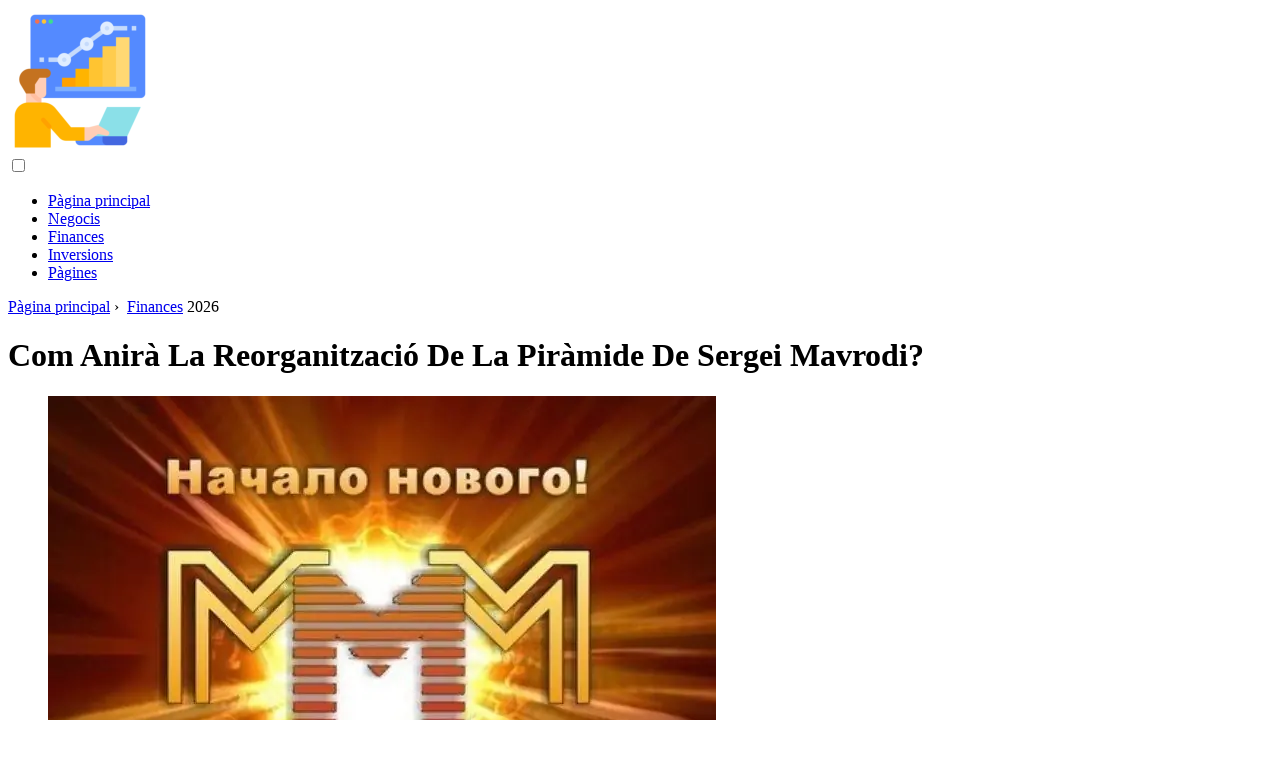

--- FILE ---
content_type: text/html; charset=UTF-8
request_url: https://ca.periodicalfinance.com/10945572-how-will-the-reorganization-of-the-pyramid-of-sergei-mavrodi-go
body_size: 10584
content:
<!DOCTYPE html>

<html lang="ca" prefix="og: http://ogp.me/ns#">

<head>

  
<title>Com Anirà La Reorganització De La Piràmide De Sergei Mavrodi? | Finances</title>
<meta charset="UTF-8">
<meta name="description" content="Al juny de 2012, l'organitzador de la piràmide financera MMM-2011, Sergei Mavrodi, va dir al seu blog que el projecte no es podia continuar. Poc abans, es va introduir el règim de la &quot;tranquil&#183;litat&quot; a la piràmide i es van suspendre els pagaments als dipositants">
<meta name="viewport" content="width=device-width,initial-scale=1.0">
<meta name="robots" content="max-image-preview:large">

<meta property="og:title" content="Com Anirà La Reorganització De La Piràmide De Sergei Mavrodi? | Finances">
<meta property="og:description" content="Al juny de 2012, l'organitzador de la piràmide financera MMM-2011, Sergei Mavrodi, va dir al seu blog que el projecte no es podia continuar. Poc abans, es va introduir el règim de la &quot;tranquil&#183;litat&quot; a la piràmide i es van suspendre els pagaments als dipositants">
<meta property="og:site_name" content="Periodical Finance">
<meta property="og:locale" content="ca_ES">
<meta property="og:type" content="article">
<meta property="og:url" content="https://ca.periodicalfinance.com/10945572-how-will-the-reorganization-of-the-pyramid-of-sergei-mavrodi-go">
<meta property="og:image" content="https://i.periodicalfinance.com/images/055/image-164676-j.webp">

<link rel="canonical" href="https://ca.periodicalfinance.com/10945572-how-will-the-reorganization-of-the-pyramid-of-sergei-mavrodi-go">
<link rel="icon" type="image/png" sizes="48x48" href="https://periodicalfinance.com/favicon.png">

<link rel="alternate" hreflang="x-default" href="https://periodicalfinance.com/10945572-how-will-the-reorganization-of-the-pyramid-of-sergei-mavrodi-go">
<link rel="alternate" hreflang="de" href="https://periodicalfinance.com/10945572-how-will-the-reorganization-of-the-pyramid-of-sergei-mavrodi-go">
<link rel="alternate" hreflang="nl" href="https://nl.periodicalfinance.com/10945572-how-will-the-reorganization-of-the-pyramid-of-sergei-mavrodi-go">
<link rel="alternate" hreflang="en" href="https://en.periodicalfinance.com/10945572-how-will-the-reorganization-of-the-pyramid-of-sergei-mavrodi-go">
<link rel="alternate" hreflang="af" href="https://af.periodicalfinance.com/10945572-how-will-the-reorganization-of-the-pyramid-of-sergei-mavrodi-go">
<link rel="alternate" hreflang="ar" href="https://ar.periodicalfinance.com/10945572-how-will-the-reorganization-of-the-pyramid-of-sergei-mavrodi-go">
<link rel="alternate" hreflang="az" href="https://az.periodicalfinance.com/10945572-how-will-the-reorganization-of-the-pyramid-of-sergei-mavrodi-go">
<link rel="alternate" hreflang="bg" href="https://bg.periodicalfinance.com/10945572-how-will-the-reorganization-of-the-pyramid-of-sergei-mavrodi-go">
<link rel="alternate" hreflang="bn" href="https://bn.periodicalfinance.com/10945572-how-will-the-reorganization-of-the-pyramid-of-sergei-mavrodi-go">
<link rel="alternate" hreflang="bs" href="https://bs.periodicalfinance.com/10945572-how-will-the-reorganization-of-the-pyramid-of-sergei-mavrodi-go">
<link rel="alternate" hreflang="ca" href="https://ca.periodicalfinance.com/10945572-how-will-the-reorganization-of-the-pyramid-of-sergei-mavrodi-go">
<link rel="alternate" hreflang="cs" href="https://cs.periodicalfinance.com/10945572-how-will-the-reorganization-of-the-pyramid-of-sergei-mavrodi-go">
<link rel="alternate" hreflang="el" href="https://el.periodicalfinance.com/10945572-how-will-the-reorganization-of-the-pyramid-of-sergei-mavrodi-go">
<link rel="alternate" hreflang="es" href="https://es.periodicalfinance.com/10945572-how-will-the-reorganization-of-the-pyramid-of-sergei-mavrodi-go">
<link rel="alternate" hreflang="et" href="https://et.periodicalfinance.com/10945572-how-will-the-reorganization-of-the-pyramid-of-sergei-mavrodi-go">
<link rel="alternate" hreflang="fi" href="https://fi.periodicalfinance.com/10945572-how-will-the-reorganization-of-the-pyramid-of-sergei-mavrodi-go">
<link rel="alternate" hreflang="fr" href="https://fr.periodicalfinance.com/10945572-how-will-the-reorganization-of-the-pyramid-of-sergei-mavrodi-go">
<link rel="alternate" hreflang="he" href="https://he.periodicalfinance.com/10945572-how-will-the-reorganization-of-the-pyramid-of-sergei-mavrodi-go">
<link rel="alternate" hreflang="hr" href="https://hr.periodicalfinance.com/10945572-how-will-the-reorganization-of-the-pyramid-of-sergei-mavrodi-go">
<link rel="alternate" hreflang="hu" href="https://hu.periodicalfinance.com/10945572-how-will-the-reorganization-of-the-pyramid-of-sergei-mavrodi-go">
<link rel="alternate" hreflang="hy" href="https://hy.periodicalfinance.com/10945572-how-will-the-reorganization-of-the-pyramid-of-sergei-mavrodi-go">
<link rel="alternate" hreflang="id" href="https://id.periodicalfinance.com/10945572-how-will-the-reorganization-of-the-pyramid-of-sergei-mavrodi-go">
<link rel="alternate" hreflang="it" href="https://it.periodicalfinance.com/10945572-how-will-the-reorganization-of-the-pyramid-of-sergei-mavrodi-go">
<link rel="alternate" hreflang="ka" href="https://ka.periodicalfinance.com/10945572-how-will-the-reorganization-of-the-pyramid-of-sergei-mavrodi-go">
<link rel="alternate" hreflang="kk" href="https://kk.periodicalfinance.com/10945572-how-will-the-reorganization-of-the-pyramid-of-sergei-mavrodi-go">
<link rel="alternate" hreflang="ky" href="https://ky.periodicalfinance.com/10945572-how-will-the-reorganization-of-the-pyramid-of-sergei-mavrodi-go">
<link rel="alternate" hreflang="lt" href="https://lt.periodicalfinance.com/10945572-how-will-the-reorganization-of-the-pyramid-of-sergei-mavrodi-go">
<link rel="alternate" hreflang="lv" href="https://lv.periodicalfinance.com/10945572-how-will-the-reorganization-of-the-pyramid-of-sergei-mavrodi-go">
<link rel="alternate" hreflang="mn" href="https://mn.periodicalfinance.com/10945572-how-will-the-reorganization-of-the-pyramid-of-sergei-mavrodi-go">
<link rel="alternate" hreflang="ms" href="https://ms.periodicalfinance.com/10945572-how-will-the-reorganization-of-the-pyramid-of-sergei-mavrodi-go">
<link rel="alternate" hreflang="no" href="https://no.periodicalfinance.com/10945572-how-will-the-reorganization-of-the-pyramid-of-sergei-mavrodi-go">
<link rel="alternate" hreflang="pl" href="https://pl.periodicalfinance.com/10945572-how-will-the-reorganization-of-the-pyramid-of-sergei-mavrodi-go">
<link rel="alternate" hreflang="pt" href="https://pt.periodicalfinance.com/10945572-how-will-the-reorganization-of-the-pyramid-of-sergei-mavrodi-go">
<link rel="alternate" hreflang="ro" href="https://ro.periodicalfinance.com/10945572-how-will-the-reorganization-of-the-pyramid-of-sergei-mavrodi-go">
<link rel="alternate" hreflang="sk" href="https://sk.periodicalfinance.com/10945572-how-will-the-reorganization-of-the-pyramid-of-sergei-mavrodi-go">
<link rel="alternate" hreflang="sl" href="https://sl.periodicalfinance.com/10945572-how-will-the-reorganization-of-the-pyramid-of-sergei-mavrodi-go">
<link rel="alternate" hreflang="sq" href="https://sq.periodicalfinance.com/10945572-how-will-the-reorganization-of-the-pyramid-of-sergei-mavrodi-go">
<link rel="alternate" hreflang="sv" href="https://sv.periodicalfinance.com/10945572-how-will-the-reorganization-of-the-pyramid-of-sergei-mavrodi-go">
<link rel="alternate" hreflang="sw" href="https://sw.periodicalfinance.com/10945572-how-will-the-reorganization-of-the-pyramid-of-sergei-mavrodi-go">
<link rel="alternate" hreflang="th" href="https://th.periodicalfinance.com/10945572-how-will-the-reorganization-of-the-pyramid-of-sergei-mavrodi-go">
<link rel="alternate" hreflang="tl" href="https://tl.periodicalfinance.com/10945572-how-will-the-reorganization-of-the-pyramid-of-sergei-mavrodi-go">
<link rel="alternate" hreflang="tr" href="https://tr.periodicalfinance.com/10945572-how-will-the-reorganization-of-the-pyramid-of-sergei-mavrodi-go">
<link rel="alternate" hreflang="uz" href="https://uz.periodicalfinance.com/10945572-how-will-the-reorganization-of-the-pyramid-of-sergei-mavrodi-go">
<link rel="alternate" hreflang="vi" href="https://vi.periodicalfinance.com/10945572-how-will-the-reorganization-of-the-pyramid-of-sergei-mavrodi-go">



  
  <script type="application/ld+json">
  {
  "@context":"https://schema.org",
  "@type":"Article",
  "url": "https://ca.periodicalfinance.com/10945572-how-will-the-reorganization-of-the-pyramid-of-sergei-mavrodi-go",
  "headline": "Com Anirà La Reorganització De La Piràmide De Sergei Mavrodi?",
  "keywords": "",
  "description": "Al juny de 2012, l'organitzador de la piràmide financera MMM-2011, Sergei Mavrodi, va dir al seu blog que el projecte no es podia continuar. Poc abans, es va introduir el règim de la &quot;tranquil&#183;litat&quot; a la piràmide i es van suspendre els pagaments als dipositants",
  "inLanguage": "ca",
  "dateCreated":"2023-12-17T02:55",
  "dateModified":"2025-01-24T12:08",
  "datePublished":"2023-12-17T02:55",
  "typicalAgeRange":"12+",   
  "mainEntityOfPage":{"@type": "WebPage","@id": "https://ca.periodicalfinance.com/10945572-how-will-the-reorganization-of-the-pyramid-of-sergei-mavrodi-go"},  
  "author":{"@context":"https://schema.org","@type":"Person","name":"Isaiah Gimson","email":"gimson@periodicalfinance.com"},
  "image":{"@type": "ImageObject","url": "https://i.periodicalfinance.com/images/055/image-164676-j.webp"},
  "publisher":{"@type": "Organization","name": "Anonymous","logo": "https://i.periodicalfinance.com/logo-144x144.png"}
  }
  
}
  </script>
  
</head>

<body class="bg-light">



<header>
<a href="/" title="Pàgina principal" rel="home" class="logo"><img src="https://i.periodicalfinance.com/logo-144x144.png" loading="lazy" alt="Logo ca.periodicalfinance.com" title="Logo ca.periodicalfinance.com" width="144" height="144"></a>
</header>

<nav itemscope itemtype="https://schema.org/SiteNavigationElement" class="menu--toggle">

<input id="menu--toggle" type="checkbox" aria-label="Menu"><label for="menu--toggle" aria-label="Menu"><span></span></label>

<ul>
<li><a href="/" title="Pàgina principal" rel="home" itemprop="url"><span itemprop="name">Pàgina principal</span></a></li>
<li><a href="/business/1" title="Negocis" rel="category tag" itemprop="url"><span itemprop="name">Negocis</span></a></li><li><a href="/finance/1" title="Finances" rel="category tag" itemprop="url"><span itemprop="name">Finances</span></a></li><li><a href="/investments/1" title="Inversions" rel="category tag" itemprop="url"><span itemprop="name">Inversions</span></a></li><li><a href="/pages/1" title="Pàgines" rel="category tag" itemprop="url"><span itemprop="name">Pàgines</span></a></li>
</ul>

</nav>
<div class="main-container container">

  <div class="row">

    <div class="col-lg-8">
      <div class="content-box">

        <main class="entry mb-0">

          <div class="single-post__entry-header entry__header">

            <nav itemscope itemtype="https://schema.org/BreadcrumbList">
              <span itemprop="itemListElement" itemscope itemtype="https://schema.org/ListItem"><a href="/" title="Pàgina principal" rel="home" itemprop="item" class="entry__meta-category entry__meta-category--label entry__meta-category--green"><span itemprop="name">Pàgina principal</span></a><meta itemprop="position" content="1"></span>&nbsp;›&nbsp;
              <span itemprop="itemListElement" itemscope itemtype="https://schema.org/ListItem"><a href="/finance/1" title="Finances" rel="category tag" class="entry__meta-category entry__meta-category--label entry__meta-category--green" itemprop="item"><span itemprop="name">Finances</span></a><meta itemprop="position" content="2"></span> 2026            </nav>

            <h1>Com Anirà La Reorganització De La Piràmide De Sergei Mavrodi?</h1>

          </div>

          <div>

            <div class="ag-colum-left">
              <div class="ag-box">
                
<script>
atOptions={"key":"3ef8ee98ac398ee39a794ef29e38f326","format":"iframe","height":250,"width":300,"params":{}};
</script>
<script data-cfasync="false" src="https://outwardtimetable.com/3ef8ee98ac398ee39a794ef29e38f326/invoke.js"></script>
              </div>
            </div>

            <div class="ag-colum-right">
              <div class="ag-box">
                
  <figure class="image" itemscope itemtype="https://schema.org/ImageObject">
  <img src="https://i.periodicalfinance.com/images/055/image-164676-j.webp" loading="lazy" alt="Com Anirà La Reorganització De La Piràmide De Sergei Mavrodi?" title="Com Anirà La Reorganització De La Piràmide De Sergei Mavrodi?" itemprop="contentUrl" width="668" height="500" />
<meta itemprop="width" content="668px">
<meta itemprop="height" content="500px">
  <figcaption itemprop="name">Com Anirà La Reorganització De La Piràmide De Sergei Mavrodi?</figcaption>
  </figure>
                </div>
            </div>

          </div>

          
          
          <div class="entry__article-wrap">
            <div class="entry__article">

              <article>
                <div class="article-info">
                  <ul>
                    <li><span class="info-icon">&#x1F464;</span> <strong>Autora</strong> <span>Isaiah Gimson</span> <span class="info-icon">&#x1F4E7;</span> <a href="/cdn-cgi/l/email-protection#4e2927233d21200e3e2b3c27212a272d2f222827202f202d2b602d2123"><span class="__cf_email__" data-cfemail="75121c18061a1b350510071c1a111c161419131c1b141b16105b161a18">[email&#160;protected]</span></a>.</li>
                    <li><span class="info-icon">&#x23F1;</span> <strong>Public</strong> 2023-12-17 02:55.</li>
                    <li><span class="info-icon">&#x1F58D;</span> <strong>Última modificació</strong> 2025-01-24 12:08.</li>                    
                  </ul>
                </div>

                <div id="dom_article_body">
                  <p>Al juny de 2012, l'organitzador de la piràmide financera MMM-2011, Sergei Mavrodi, va dir al seu blog que el projecte no es podia continuar. Poc abans, es va introduir el règim de la &quot;tranquil·litat&quot; a la piràmide i es van suspendre els pagaments als dipositants. Aquesta mesura, segons l'organitzador de MMM-2011, era necessària per evitar el pànic a gran escala entre els participants. Sergei Mavrodi va instar els seus partidaris a no desesperar-se i va anunciar que la piràmide financera es reorganitzaria aviat.</p>

  <figure class="image" itemscope itemtype="https://schema.org/ImageObject">
  <img src="https://i.periodicalfinance.com/images/055/image-164676-1-j.webp" loading="lazy" alt="Com anirà la reorganització de la piràmide de Sergei Mavrodi?" title="Com anirà la reorganització de la piràmide de Sergei Mavrodi?" itemprop="contentUrl">
  <figcaption itemprop="name">Com anirà la reorganització de la piràmide de Sergei Mavrodi?</figcaption>
  </figure>
  <p>Al lloc web oficial de Sergei Mavrodi, es va publicar informació que el nou projecte MMM-2012 és una versió millorada del projecte financer anterior. Se suposa que la piràmide reorganitzada serà més estable i absorbirà el millor que MMM-2011 ha demostrat en les seves activitats. Es preveu eliminar els desavantatges inherents al sistema anterior pas a pas. Segons Mavrodi, des del començament del proper projecte MMM el juny del 2012, el sistema va començar a créixer ràpidament. A més, ja han començat els pagaments de guanys als que es van quedar en el projecte anterior. Més de 30 milions de participants en 43 països del món donaran suport a la piràmide reorganitzada.</p>
<p>La piràmide funciona segons el principi següent: els participants compren diners virtuals (l'anomenat &quot;Mavro&quot;), després dels quals la taxa d'aquesta moneda augmenta a un ritme constant a un ritme del 30-75% al mes. Podeu vendre el vostre &quot;Mavro&quot; en qualsevol moment al ritme actual, amb un ingrés considerable. No hi ha un centre de control únic a MMM-2012, sinó que es construeix en forma de xarxa social a gran escala que conté moltes cel·les controlades per &quot;capataces&quot;. L’intercanvi de fons virtuals per fons reals es farà entre els propis participants del projecte.</p>
<p>Com qualsevol piràmide financera, MMM-2012 té com a objectiu obtenir beneficis regulars atraient constantment nous participants al sistema. Els fons que entren al sistema es redistribueixen entre els membres de la comunitat financera virtual.</p>
<p>La piràmide té el seu propi lloc web actualitzat, que conté les regles del sistema i les condicions per rebre un premi. Aquí també podeu llegir els comentaris dels participants sobre el projecte, obtenir recomanacions i registrar-vos al sistema. Serà fàcil convertir-se en soci de MMM-2012: requereix un equip amb accés a Internet. Després de la inscripció, el nou participant rebrà una petita quantitat de regal, cosa que facilitarà el coneixement del sistema i proporcionarà un &quot;inici ràpid&quot;. És interessant que el lloc contingui informació clara que MMM-2012 és una piràmide financera que pot col·lapsar en qualsevol moment.</p>
                </div>

              </article>

              
<script data-cfasync="false" src="/cdn-cgi/scripts/5c5dd728/cloudflare-static/email-decode.min.js"></script><script data-cfasync="false">
function video_open(_video){var body_width=document.documentElement.clientWidth;var body_height=document.documentElement.clientHeight;var div_video=document.createElement('div');div_video.id='video-youtube-open';div_video.setAttribute('style','width:'+body_width+'px;height:'+body_height+'px');div_video.innerHTML='<div class="close" onclick="video_close()">&#10761;</div><div class="video-youtube-open-iframe"><iframe src="https://www.youtube.com/embed/'+_video+'?autoplay=1" title="YouTube video player" frameborder="0" allow="accelerometer;autoplay;clipboard-write;encrypted-media;gyroscope;picture-in-picture;web-share" allowfullscreen></iframe></div>';document.body.append(div_video);}
function video_close(){document.getElementById('video-youtube-open').remove();}
</script>

              
              <h2>Recomanat:</h2>
<div class="recommended">

<h2><a href="/10582696-what-is-the-difference-between-liquidation-and-reorganization" title="Quina Diferència Hi Ha Entre Liquidació I Reorganització?" rel="bookmark">Quina Diferència Hi Ha Entre Liquidació I Reorganització?</a></h2>
<figure class="image" itemscope itemtype="https://schema.org/ImageObject">
<img src="https://i.periodicalfinance.com/images/009/image-24929-j.webp" loading="lazy" alt="Quina Diferència Hi Ha Entre Liquidació I Reorganització?" title="Quina Diferència Hi Ha Entre Liquidació I Reorganització?" itemprop="contentUrl" width="600" height="450" />
<meta itemprop="width" content="600px" />
<meta itemprop="height" content="450px" />
<meta itemprop="name" content="Quina Diferència Hi Ha Entre Liquidació I Reorganització?" />
</figure>
<p>Els processos de reorganització i liquidació tenen molt en comú, tot i que legalment són procediments individuals completament diferents amb característiques pròpies. La finalització de l'organització és la principal similitud unificadora d'aquests esdeveniments</p>

<h2><a href="/10583085-what-is-bank-reorganization" title="Què és La Reorganització Bancària" rel="bookmark">Què és La Reorganització Bancària</a></h2>
<figure class="image" itemscope itemtype="https://schema.org/ImageObject">
<img src="https://i.periodicalfinance.com/images/009/image-25319-j.webp" loading="lazy" alt="Què és La Reorganització Bancària" title="Què és La Reorganització Bancària" itemprop="contentUrl" width="907" height="510" />
<meta itemprop="width" content="907px" />
<meta itemprop="height" content="510px" />
<meta itemprop="name" content="Què és La Reorganització Bancària" />
</figure>
<p>La inestabilitat financera de l'economia russa posa en perill no només l'estalvi de la població, sinó que a vegades amenaça l'estabilitat dels bancs. Tenint cura que els bancs i, amb ells, els dipòsits dels russos, no s’enfonsin en l’oblit, l’Estat està duent a terme un procediment de reorganització</p>

<h2><a href="/10586005-what-is-reorganization" title="Què és La Reorganització" rel="bookmark">Què és La Reorganització</a></h2>
<figure class="image" itemscope itemtype="https://schema.org/ImageObject">
<img src="https://i.periodicalfinance.com/images/010/image-28245-j.webp" loading="lazy" alt="Què és La Reorganització" title="Què és La Reorganització" itemprop="contentUrl" width="640" height="464" />
<meta itemprop="width" content="640px" />
<meta itemprop="height" content="464px" />
<meta itemprop="name" content="Què és La Reorganització" />
</figure>
<p>La reorganització és una de les maneres de constituir o liquidar les persones jurídiques. Hi ha cinc formes diferents de reorganització: fusió, divisió, vinculació, transformació, separació. L’essència de la reorganització de l’empresa La reorganització d'empreses és un atribut essencial d'una economia de mercat</p>

<h2><a href="/10787291-how-does-the-mavrodi-pyramid-work" title="Com Funciona La Piràmide Mavrodi?" rel="bookmark">Com Funciona La Piràmide Mavrodi?</a></h2>
<figure class="image" itemscope itemtype="https://schema.org/ImageObject">
<img src="https://i.periodicalfinance.com/images/007/image-20854-4-j.webp" loading="lazy" alt="Com Funciona La Piràmide Mavrodi?" title="Com Funciona La Piràmide Mavrodi?" itemprop="contentUrl" width="789" height="561" />
<meta itemprop="width" content="789px" />
<meta itemprop="height" content="561px" />
<meta itemprop="name" content="Com Funciona La Piràmide Mavrodi?" />
</figure>
<p>MMM és un esquema clàssic de piràmide financera, els organitzadors del qual paguen interessos pels dipòsits dels fons aportats pels nous participants. El seu desenvolupament és previsible: al principi, la piràmide es fa popular, la gent hi inverteix i obté beneficis, però amb el pas del temps, els fons comencen a quedar-se curts, els pagaments s’aturen i l’estructura s’ensorra</p>

<h2><a href="/10823153-how-not-to-fall-into-the-network-of-scammers-be-careful-with-the-financial-pyramid" title="Com No Caure En La Xarxa D’estafadors: Aneu Amb Compte Amb La Piràmide Financera" rel="bookmark">Com No Caure En La Xarxa D’estafadors: Aneu Amb Compte Amb La Piràmide Financera</a></h2>
<figure class="image" itemscope itemtype="https://schema.org/ImageObject">
<img src="https://i.periodicalfinance.com/images/016/image-46632-2-j.webp" loading="lazy" alt="Com No Caure En La Xarxa D’estafadors: Aneu Amb Compte Amb La Piràmide Financera" title="Com No Caure En La Xarxa D’estafadors: Aneu Amb Compte Amb La Piràmide Financera" itemprop="contentUrl" width="600" height="400" />
<meta itemprop="width" content="600px" />
<meta itemprop="height" content="400px" />
<meta itemprop="name" content="Com No Caure En La Xarxa D’estafadors: Aneu Amb Compte Amb La Piràmide Financera" />
</figure>
<p>Avui, malgrat la millora general del benestar de les persones i la tranquil&#183;litat de la vida, encara molts residents a Rússia esperen enriquir-se sense sortir de casa, en un moment. Els defraudadors, en canvi, continuen utilitzant aquelles persones que la vida no ensenya i atrauen els seus diners molt guanyats</p>
</div>

            </div>
          </div>

        </main>

      </div>
    </div>

    
<aside class="col-lg-4 sidebar sidebar--right">


<div class="ag-box" style="max-width:350px">
<script>
atOptions={"key":"f4dc45ebf6389d440cdcaa50d6289505","format":"iframe","height":250,"width":300,"params":{}};
</script>
<script data-cfasync="false" src="https://outwardtimetable.com/f4dc45ebf6389d440cdcaa50d6289505/invoke.js"></script>
</div>

<div class="widget widget-popular-posts">

<h2 class="widget-title">Missatges populars</h2>

<ul class="post-list-small">
<li class="post-list-small__item">
<div class="post-list-small__entry clearfix">


<div class="post-list-small__body">
<h3 class="post-list-small__entry-title"><a href="/10787380-forex-trading-components-of-success" title="El Comerç De Divises: Components De L'èxit" rel="bookmark">El Comerç De Divises: Components De L'èxit</a></h3>
<div class="entry__meta"><time datetime="2026" class="entry__meta-date">2026</time></div>
</div>

</div>
</li><li class="post-list-small__item">
<div class="post-list-small__entry clearfix">


<div class="post-list-small__body">
<h3 class="post-list-small__entry-title"><a href="/10787381-how-to-start-forex-trading-for-a-beginner" title="Com Començar El Comerç De Divises Per A Principiants" rel="bookmark">Com Començar El Comerç De Divises Per A Principiants</a></h3>
<div class="entry__meta"><time datetime="2026" class="entry__meta-date">2026</time></div>
</div>

</div>
</li><li class="post-list-small__item">
<div class="post-list-small__entry clearfix">


<div class="post-list-small__body">
<h3 class="post-list-small__entry-title"><a href="/10787382-how-to-create-a-website-for-an-enterprise" title="Com Es Crea Un Lloc Web Per A Una Empresa" rel="bookmark">Com Es Crea Un Lloc Web Per A Una Empresa</a></h3>
<div class="entry__meta"><time datetime="2026" class="entry__meta-date">2026</time></div>
</div>

</div>
</li>
</ul>

</div>


<div class="ag-box" style="max-width:350px">
<script>
atOptions={"key":"d546d7ac60be4fb4ebc723b63232a196","format":"iframe","height":50,"width":320,"params":{}};
</script>
<script data-cfasync="false" src="https://outwardtimetable.com/d546d7ac60be4fb4ebc723b63232a196/invoke.js"></script>
</div>

<div class="widget widget-popular-posts">

<h2 class="widget-title">Els millors comentaris de la mes</h2>

<ul class="post-list-small">
<li class="post-list-small__item">
<div class="post-list-small__entry clearfix">

<div class="post-list-small__body">
<h3 class="post-list-small__entry-title"><a href="/10787364-how-to-stamp" title="Com Segellar" rel="bookmark">Com Segellar</a></h3>
</div>

</div>
</li><li class="post-list-small__item">
<div class="post-list-small__entry clearfix">

<div class="post-list-small__body">
<h3 class="post-list-small__entry-title"><a href="/10787365-agriculture-as-an-industry" title="L’agricultura Com A Indústria" rel="bookmark">L’agricultura Com A Indústria</a></h3>
</div>

</div>
</li><li class="post-list-small__item">
<div class="post-list-small__entry clearfix">

<div class="post-list-small__body">
<h3 class="post-list-small__entry-title"><a href="/10787366-what-is-a-manufactory" title="Què és Una Fàbrica?" rel="bookmark">Què és Una Fàbrica?</a></h3>
</div>

</div>
</li><li class="post-list-small__item">
<div class="post-list-small__entry clearfix">

<div class="post-list-small__body">
<h3 class="post-list-small__entry-title"><a href="/10787367-how-to-choose-a-business-idea-in-2017" title="Com Triar Una Idea De Negoci El" rel="bookmark">Com Triar Una Idea De Negoci El</a></h3>
</div>

</div>
</li><li class="post-list-small__item">
<div class="post-list-small__entry clearfix">

<div class="post-list-small__body">
<h3 class="post-list-small__entry-title"><a href="/10787371-to-whom-nokia-sold-vertu" title="A Qui Nokia Va Vendre Vertu" rel="bookmark">A Qui Nokia Va Vendre Vertu</a></h3>
</div>

</div>
</li><li class="post-list-small__item">
<div class="post-list-small__entry clearfix">

<div class="post-list-small__body">
<h3 class="post-list-small__entry-title"><a href="/10787375-the-relationship-of-income-and-costs-of-the-enterprise" title="La Relació D’ingressos I Costos De L’empresa" rel="bookmark">La Relació D’ingressos I Costos De L’empresa</a></h3>
</div>

</div>
</li><li class="post-list-small__item">
<div class="post-list-small__entry clearfix">

<div class="post-list-small__body">
<h3 class="post-list-small__entry-title"><a href="/10787376-how-to-organize-a-book-release" title="Com Organitzar Un Llançament De Llibres" rel="bookmark">Com Organitzar Un Llançament De Llibres</a></h3>
</div>

</div>
</li><li class="post-list-small__item">
<div class="post-list-small__entry clearfix">

<div class="post-list-small__body">
<h3 class="post-list-small__entry-title"><a href="/10787377-how-to-register-a-representative-office" title="Com Registrar Una Oficina De Representació" rel="bookmark">Com Registrar Una Oficina De Representació</a></h3>
</div>

</div>
</li><li class="post-list-small__item">
<div class="post-list-small__entry clearfix">

<div class="post-list-small__body">
<h3 class="post-list-small__entry-title"><a href="/10787378-how-to-drill-a-well" title="Com Perforar Un Pou" rel="bookmark">Com Perforar Un Pou</a></h3>
</div>

</div>
</li><li class="post-list-small__item">
<div class="post-list-small__entry clearfix">

<div class="post-list-small__body">
<h3 class="post-list-small__entry-title"><a href="/10787379-how-to-arrange-a-lease-from-a-company" title="Com Concertar Un Contracte D’arrendament D’una Empresa" rel="bookmark">Com Concertar Un Contracte D’arrendament D’una Empresa</a></h3>
</div>

</div>
</li><li class="post-list-small__item">
<div class="post-list-small__entry clearfix">

<div class="post-list-small__body">
<h3 class="post-list-small__entry-title"><a href="/10787380-forex-trading-components-of-success" title="El Comerç De Divises: Components De L'èxit" rel="bookmark">El Comerç De Divises: Components De L'èxit</a></h3>
</div>

</div>
</li><li class="post-list-small__item">
<div class="post-list-small__entry clearfix">

<div class="post-list-small__body">
<h3 class="post-list-small__entry-title"><a href="/10787381-how-to-start-forex-trading-for-a-beginner" title="Com Començar El Comerç De Divises Per A Principiants" rel="bookmark">Com Començar El Comerç De Divises Per A Principiants</a></h3>
</div>

</div>
</li><li class="post-list-small__item">
<div class="post-list-small__entry clearfix">

<div class="post-list-small__body">
<h3 class="post-list-small__entry-title"><a href="/10787382-how-to-create-a-website-for-an-enterprise" title="Com Es Crea Un Lloc Web Per A Una Empresa" rel="bookmark">Com Es Crea Un Lloc Web Per A Una Empresa</a></h3>
</div>

</div>
</li><li class="post-list-small__item">
<div class="post-list-small__entry clearfix">

<div class="post-list-small__body">
<h3 class="post-list-small__entry-title"><a href="/10787385-who-owns-the-vertu-brand" title="Qui és El Propietari De La Marca Vertu" rel="bookmark">Qui és El Propietari De La Marca Vertu</a></h3>
</div>

</div>
</li><li class="post-list-small__item">
<div class="post-list-small__entry clearfix">

<div class="post-list-small__body">
<h3 class="post-list-small__entry-title"><a href="/10787387-how-to-open-a-company-in-russia" title="Com Obrir Una Empresa A Rússia" rel="bookmark">Com Obrir Una Empresa A Rússia</a></h3>
</div>

</div>
</li>
</ul>

</div>


<div class="widget widget-popular-posts">

<h2 class="widget-title">Articles més populars</h2>

<ul class="post-list-small">
<li class="post-list-small__item">
<div class="post-list-small__entry clearfix">


<div class="post-list-small__body">
<h3 class="post-list-small__entry-title"><a href="/10615614-what-is-investment-life-insurance" title="Què és L’assegurança De Vida D’inversió" rel="bookmark">Què és L’assegurança De Vida D’inversió</a></h3>
<div class="entry__meta"><time datetime="2026" class="entry__meta-date">2026</time></div>
</div>

</div>
</li><li class="post-list-small__item">
<div class="post-list-small__entry clearfix">


<div class="post-list-small__body">
<h3 class="post-list-small__entry-title"><a href="/10615615-vtb-24-services-insurance" title="Serveis VTB 24: Assegurança" rel="bookmark">Serveis VTB 24: Assegurança</a></h3>
<div class="entry__meta"><time datetime="2026" class="entry__meta-date">2026</time></div>
</div>

</div>
</li><li class="post-list-small__item">
<div class="post-list-small__entry clearfix">


<div class="post-list-small__body">
<h3 class="post-list-small__entry-title"><a href="/10615616-compensation-for-delayed-flights-could-be-quadrupled" title="La Compensació Per Vols Retardats Es Podria Quadruplicar" rel="bookmark">La Compensació Per Vols Retardats Es Podria Quadruplicar</a></h3>
<div class="entry__meta"><time datetime="2026" class="entry__meta-date">2026</time></div>
</div>

</div>
</li>
</ul>

</div>

<a href="https://ai.sd1.su/" class="apiai" target="_blank" rel="noopener nofollow"></a>
</aside>
  </div>

</div>


<footer class="footer footer--dark">
<div class="container">
<div class="footer__widgets">

<div class="row">

<div class="col-lg-4">

<div class="widget">

<h2 class="widget-title">Consell</h2>

<ul class="post-list-small">
<li class="post-list-small__item">
<div>

<div>
<h3 class="post-list-small__entry-title"><a href="/10882880-how-to-deal-with-auditors" title="Com Tractar Amb Els Auditors" rel="bookmark">Com Tractar Amb Els Auditors</a></h3>
<p>La legislació russa actual consagra la presumpció de bona fe entre les persones jurídiques i els empresaris individuals. Però l’auditor té l’objectiu d’identificar la discrepància d’un camp d’activitat concret amb determinats requisits normatius</p>
</div>

</div>
</li><li class="post-list-small__item">
<div>

<div>
<h3 class="post-list-small__entry-title"><a href="/10882895-how-to-behave-during-a-tax-audit" title="Com Comportar-se Durant Una Auditoria Fiscal" rel="bookmark">Com Comportar-se Durant Una Auditoria Fiscal</a></h3>
<p>Una auditoria fiscal és una situació estressant per a qualsevol empresa (especialment una jove). De fet, si la vostra consciència és clara, no cal tenir por de l’oficina tributària. Tanmateix, és important conèixer els vostres drets i com comportar-vos correctament en comprovar-los</p>
</div>

</div>
</li><li class="post-list-small__item">
<div>

<div>
<h3 class="post-list-small__entry-title"><a href="/10882948-how-to-conduct-a-sales-performance-analysis" title="Com Es Realitza Una Anàlisi Del Rendiment De Les Vendes" rel="bookmark">Com Es Realitza Una Anàlisi Del Rendiment De Les Vendes</a></h3>
<p>El principal problema del negoci del nostre temps no és la producció d’un producte, sinó la seva distribució. Amb una gran quantitat de béns i serveis, només una empresa que pugui vendre amb èxit el seu producte pot esdevenir competitiva. Per controlar i millorar el rendiment del comerç, cal avaluar correctament les dades disponibles, és a dir, ser capaç d’analitzar l’eficàcia de les vendes</p>
</div>

</div>
</li><li class="post-list-small__item">
<div>

<div>
<h3 class="post-list-small__entry-title"><a href="/10882949-why-customers-leave" title="Per Què Marxen Els Clients" rel="bookmark">Per Què Marxen Els Clients</a></h3>
<p>És trist veure com els clients d’ahir passaven per davant d’una botiga o oficina, ni tan sols volen entrar-hi. Si no analitzeu els motius del que està passant, l'empresa obtindrà menys beneficis o fins i tot anirà al fons. 1. Sense base de clients Una bona base de clients és la base d’un negoci amb èxit</p>
</div>

</div>
</li><li class="post-list-small__item">
<div>

<div>
<h3 class="post-list-small__entry-title"><a href="/10882956-how-to-organize-your-auto-business" title="Com Organitzar El Vostre Negoci D'automòbils" rel="bookmark">Com Organitzar El Vostre Negoci D'automòbils</a></h3>
<p>Podeu iniciar el vostre negoci d'automòbils organitzant un servei de reparació de vehicles, que no requereixi grans costos materials. A l’hora d’organitzar-lo, és molt més important trobar especialistes realment útils que siguin capaços, com es diu, de muntar i desmuntar un cotxe amb els ulls embenats</p>
</div>

</div>
</li>
</ul>

</div>

</div>

<div class="col-lg-4">

<div class="widget">

<h2 class="widget-title">Opinió d'experts</h2>

<ul class="post-list-small">
<li class="post-list-small__item">
<div>

<div>
<h3 class="post-list-small__entry-title"><a href="/10614801-how-to-recover-a-bank-card" title="Com Recuperar Una Targeta Bancària" rel="bookmark">Com Recuperar Una Targeta Bancària</a></h3>
<p>Les targetes bancàries són cada vegada més populars entre la població. De fet, es tracta d’un mètode de pagament convenient i bastant segur. En cas de pèrdua, a diferència de l’efectiu, es pot restaurar la targeta. Instruccions Pas 1 Si es perd o us roben la targeta, primer de tot, bloquegeu-la</p>
</div>

</div>
</li><li class="post-list-small__item">
<div>

<div>
<h3 class="post-list-small__entry-title"><a href="/10614802-how-to-make-a-visa-card" title="Com Fer Una Targeta De Visat" rel="bookmark">Com Fer Una Targeta De Visat</a></h3>
<p>Podeu obtenir una targeta Visa a gairebé qualsevol banc rus amb, potser, poques excepcions. El conjunt de documents depèn del tipus de targeta. Per al dèbit, és mínim, però quan obriu un crèdit, us heu d’encarregar de confirmar la vostra solvència</p>
</div>

</div>
</li><li class="post-list-small__item">
<div>

<div>
<h3 class="post-list-small__entry-title"><a href="/10614803-how-to-get-a-salary-card" title="Com Aconseguir Una Targeta Salarial" rel="bookmark">Com Aconseguir Una Targeta Salarial</a></h3>
<p>La transferència de fons a una targeta de plàstic és actualment la forma més còmoda de rebre salaris. Com a regla general, l’empresari hauria de gestionar el registre d’una targeta salarial, però en alguns casos és més convenient emetre-la per vosaltres mateixos</p>
</div>

</div>
</li><li class="post-list-small__item">
<div>

<div>
<h3 class="post-list-small__entry-title"><a href="/10614805-how-to-choose-a-debit-card" title="Com Triar Una Targeta De Dèbit" rel="bookmark">Com Triar Una Targeta De Dèbit</a></h3>
<p>Una targeta de dèbit bancària és un mitjà còmode i modern de pagaments sense efectiu. Molts bancs ofereixen targetes de dèbit amb diverses condicions, de manera que aquells que decideixen mantenir-se al dia amb els temps s’enfronten a una tria difícil d’aquesta targeta</p>
</div>

</div>
</li><li class="post-list-small__item">
<div>

<div>
<h3 class="post-list-small__entry-title"><a href="/10614806-how-to-activate-an-otp-bank-card" title="Com S'activa Una Targeta Bancària OTP" rel="bookmark">Com S'activa Una Targeta Bancària OTP</a></h3>
<p>Algunes de les targetes de plàstic emeses pel banc OTP requereixen activació. Després d’aquest procediment, s’eliminen les restriccions a les transaccions, de manera que el saldo pot arribar a ser negatiu. Podeu activar la targeta directament al banc o per telèfon</p>
</div>

</div>
</li>
</ul>

</div>

</div>

<div class="col-lg-4">

<div class="widget">

<h2 class="widget-title">Articles més populars</h2>

<ul class="post-list-small">
<li class="post-list-small__item">
<div>

<div>
<h3 class="post-list-small__entry-title"><a href="/10949298-how-to-download-reports-in-1c" title="Com Baixar Els Informes A 1C" rel="bookmark">Com Baixar Els Informes A 1C</a></h3>
<p>Molta gent ha de carregar els informes a 1C. Com que treballar amb els programes és bastant complicat i responsable, no heu de cometre errors i deficiències en carregar informes. Poseu-vos en contacte amb el servei tècnic de l’empresa 1C o utilitzeu les instruccions pas a pas</p>
</div>

</div>
</li><li class="post-list-small__item">
<div>

<div>
<h3 class="post-list-small__entry-title"><a href="/10949299-senator-kerimov-agreed-to-give-bank-vozrozhdenie" title="El Senador Kerimov Va Acordar Donar Al Banc Vozrozhdenie" rel="bookmark">El Senador Kerimov Va Acordar Donar Al Banc Vozrozhdenie</a></h3>
<p>A finals de 2017, el Banc Central va anunciar la reorganització del Promsvyazbank. Segons les regles de procediment, els seus propietaris es van veure obligats a vendre els actius. Entre ells, hi havia el banc Vozrozhdenie, sobre el qual Suleiman Kerimov volia immediatament aconseguir el control</p>
</div>

</div>
</li><li class="post-list-small__item">
<div>

<div>
<h3 class="post-list-small__entry-title"><a href="/10949675-how-to-find-the-current-ratio" title="Com Es Pot Trobar La Proporció Actual" rel="bookmark">Com Es Pot Trobar La Proporció Actual</a></h3>
<p>La ràtio actual, també coneguda com a ràtio de cobertura, s’utilitza per determinar com reaccionarà una entitat davant els canvis ràpids del mercat. Es calcula a partir de les dades del balanç del període d'informe. L'anàlisi es realitza en comparació amb els indicadors de períodes anteriors</p>
</div>

</div>
</li><li class="post-list-small__item">
<div>

<div>
<h3 class="post-list-small__entry-title"><a href="/10949676-how-to-calculate-liquidity" title="Com Es Calcula La Liquiditat" rel="bookmark">Com Es Calcula La Liquiditat</a></h3>
<p>La liquiditat és la capacitat d’una empresa per convertir els seus actius en efectiu de manera oportuna. En altres paraules, és la velocitat a la qual es ven la propietat de la firma a preus de mercat o la seva capacitat de convertir-se en diners</p>
</div>

</div>
</li><li class="post-list-small__item">
<div>

<div>
<h3 class="post-list-small__entry-title"><a href="/10949677-how-to-issue-an-invoice-for-services" title="Com Emetre Una Factura De Serveis" rel="bookmark">Com Emetre Una Factura De Serveis</a></h3>
<p>Per fer un pagament anticipat en cas de treballar amb clients amb prepagament, és necessari emetre una factura per serveis per endavant o emetre una factura pels serveis ja prestats. No és un document primari per a la comptabilitat, per tant no hi ha un model de model estricte ni cap tipus de formulari aprovat</p>
</div>

</div>
</li>
</ul>

</div>

</div>

</div>

<div style="text-align:center">
<a href="https://periodicalfinance.com/10945572-how-will-the-reorganization-of-the-pyramid-of-sergei-mavrodi-go" title="de" class="flags de" hreflang="de"></a>
<a href="https://nl.periodicalfinance.com/10945572-how-will-the-reorganization-of-the-pyramid-of-sergei-mavrodi-go" title="nl" class="flags nl" hreflang="nl"></a>
<a href="https://en.periodicalfinance.com/10945572-how-will-the-reorganization-of-the-pyramid-of-sergei-mavrodi-go" title="en" class="flags en" hreflang="en"></a>
<a href="https://af.periodicalfinance.com/10945572-how-will-the-reorganization-of-the-pyramid-of-sergei-mavrodi-go" title="af" class="flags af" hreflang="af"></a>
<a href="https://ar.periodicalfinance.com/10945572-how-will-the-reorganization-of-the-pyramid-of-sergei-mavrodi-go" title="ar" class="flags ar" hreflang="ar"></a>
<a href="https://az.periodicalfinance.com/10945572-how-will-the-reorganization-of-the-pyramid-of-sergei-mavrodi-go" title="az" class="flags az" hreflang="az"></a>
<a href="https://bg.periodicalfinance.com/10945572-how-will-the-reorganization-of-the-pyramid-of-sergei-mavrodi-go" title="bg" class="flags bg" hreflang="bg"></a>
<a href="https://bn.periodicalfinance.com/10945572-how-will-the-reorganization-of-the-pyramid-of-sergei-mavrodi-go" title="bn" class="flags bn" hreflang="bn"></a>
<a href="https://bs.periodicalfinance.com/10945572-how-will-the-reorganization-of-the-pyramid-of-sergei-mavrodi-go" title="bs" class="flags bs" hreflang="bs"></a>
<a href="https://ca.periodicalfinance.com/10945572-how-will-the-reorganization-of-the-pyramid-of-sergei-mavrodi-go" title="ca" class="flags ca" hreflang="ca"></a>
<a href="https://cs.periodicalfinance.com/10945572-how-will-the-reorganization-of-the-pyramid-of-sergei-mavrodi-go" title="cs" class="flags cs" hreflang="cs"></a>
<a href="https://el.periodicalfinance.com/10945572-how-will-the-reorganization-of-the-pyramid-of-sergei-mavrodi-go" title="el" class="flags el" hreflang="el"></a>
<a href="https://es.periodicalfinance.com/10945572-how-will-the-reorganization-of-the-pyramid-of-sergei-mavrodi-go" title="es" class="flags es" hreflang="es"></a>
<a href="https://et.periodicalfinance.com/10945572-how-will-the-reorganization-of-the-pyramid-of-sergei-mavrodi-go" title="et" class="flags et" hreflang="et"></a>
<a href="https://fi.periodicalfinance.com/10945572-how-will-the-reorganization-of-the-pyramid-of-sergei-mavrodi-go" title="fi" class="flags fi" hreflang="fi"></a>
<a href="https://fr.periodicalfinance.com/10945572-how-will-the-reorganization-of-the-pyramid-of-sergei-mavrodi-go" title="fr" class="flags fr" hreflang="fr"></a>
<a href="https://he.periodicalfinance.com/10945572-how-will-the-reorganization-of-the-pyramid-of-sergei-mavrodi-go" title="he" class="flags he" hreflang="he"></a>
<a href="https://hr.periodicalfinance.com/10945572-how-will-the-reorganization-of-the-pyramid-of-sergei-mavrodi-go" title="hr" class="flags hr" hreflang="hr"></a>
<a href="https://hu.periodicalfinance.com/10945572-how-will-the-reorganization-of-the-pyramid-of-sergei-mavrodi-go" title="hu" class="flags hu" hreflang="hu"></a>
<a href="https://hy.periodicalfinance.com/10945572-how-will-the-reorganization-of-the-pyramid-of-sergei-mavrodi-go" title="hy" class="flags hy" hreflang="hy"></a>
<a href="https://id.periodicalfinance.com/10945572-how-will-the-reorganization-of-the-pyramid-of-sergei-mavrodi-go" title="id" class="flags id" hreflang="id"></a>
<a href="https://it.periodicalfinance.com/10945572-how-will-the-reorganization-of-the-pyramid-of-sergei-mavrodi-go" title="it" class="flags it" hreflang="it"></a>
<a href="https://ka.periodicalfinance.com/10945572-how-will-the-reorganization-of-the-pyramid-of-sergei-mavrodi-go" title="ka" class="flags ka" hreflang="ka"></a>
<a href="https://kk.periodicalfinance.com/10945572-how-will-the-reorganization-of-the-pyramid-of-sergei-mavrodi-go" title="kk" class="flags kk" hreflang="kk"></a>
<a href="https://ky.periodicalfinance.com/10945572-how-will-the-reorganization-of-the-pyramid-of-sergei-mavrodi-go" title="ky" class="flags ky" hreflang="ky"></a>
<a href="https://lt.periodicalfinance.com/10945572-how-will-the-reorganization-of-the-pyramid-of-sergei-mavrodi-go" title="lt" class="flags lt" hreflang="lt"></a>
<a href="https://lv.periodicalfinance.com/10945572-how-will-the-reorganization-of-the-pyramid-of-sergei-mavrodi-go" title="lv" class="flags lv" hreflang="lv"></a>
<a href="https://mn.periodicalfinance.com/10945572-how-will-the-reorganization-of-the-pyramid-of-sergei-mavrodi-go" title="mn" class="flags mn" hreflang="mn"></a>
<a href="https://ms.periodicalfinance.com/10945572-how-will-the-reorganization-of-the-pyramid-of-sergei-mavrodi-go" title="ms" class="flags ms" hreflang="ms"></a>
<a href="https://no.periodicalfinance.com/10945572-how-will-the-reorganization-of-the-pyramid-of-sergei-mavrodi-go" title="no" class="flags no" hreflang="no"></a>
<a href="https://pl.periodicalfinance.com/10945572-how-will-the-reorganization-of-the-pyramid-of-sergei-mavrodi-go" title="pl" class="flags pl" hreflang="pl"></a>
<a href="https://pt.periodicalfinance.com/10945572-how-will-the-reorganization-of-the-pyramid-of-sergei-mavrodi-go" title="pt" class="flags pt" hreflang="pt"></a>
<a href="https://ro.periodicalfinance.com/10945572-how-will-the-reorganization-of-the-pyramid-of-sergei-mavrodi-go" title="ro" class="flags ro" hreflang="ro"></a>
<a href="https://sk.periodicalfinance.com/10945572-how-will-the-reorganization-of-the-pyramid-of-sergei-mavrodi-go" title="sk" class="flags sk" hreflang="sk"></a>
<a href="https://sl.periodicalfinance.com/10945572-how-will-the-reorganization-of-the-pyramid-of-sergei-mavrodi-go" title="sl" class="flags sl" hreflang="sl"></a>
<a href="https://sq.periodicalfinance.com/10945572-how-will-the-reorganization-of-the-pyramid-of-sergei-mavrodi-go" title="sq" class="flags sq" hreflang="sq"></a>
<a href="https://sv.periodicalfinance.com/10945572-how-will-the-reorganization-of-the-pyramid-of-sergei-mavrodi-go" title="sv" class="flags sv" hreflang="sv"></a>
<a href="https://sw.periodicalfinance.com/10945572-how-will-the-reorganization-of-the-pyramid-of-sergei-mavrodi-go" title="sw" class="flags sw" hreflang="sw"></a>
<a href="https://th.periodicalfinance.com/10945572-how-will-the-reorganization-of-the-pyramid-of-sergei-mavrodi-go" title="th" class="flags th" hreflang="th"></a>
<a href="https://tl.periodicalfinance.com/10945572-how-will-the-reorganization-of-the-pyramid-of-sergei-mavrodi-go" title="tl" class="flags tl" hreflang="tl"></a>
<a href="https://tr.periodicalfinance.com/10945572-how-will-the-reorganization-of-the-pyramid-of-sergei-mavrodi-go" title="tr" class="flags tr" hreflang="tr"></a>
<a href="https://uz.periodicalfinance.com/10945572-how-will-the-reorganization-of-the-pyramid-of-sergei-mavrodi-go" title="uz" class="flags uz" hreflang="uz"></a>
<a href="https://vi.periodicalfinance.com/10945572-how-will-the-reorganization-of-the-pyramid-of-sergei-mavrodi-go" title="vi" class="flags vi" hreflang="vi"></a>
</div>

<p>&copy; Copyright ca.periodicalfinance.com, 2026 Gener | <a href="https://ca.periodicalfinance.com/about-site" title="Sobre el lloc">Sobre el lloc</a> | <a href="https://ca.periodicalfinance.com/contacts" title="Contactes">Contactes</a> | <a href="https://ca.periodicalfinance.com/privacy-policy" title="Política de privacitat">Política de privacitat</a>.</p>

</div>
</div>
</footer>


<script async src="https://s18a.biz/?te=my4gem3cgy5ha3ddf42dcnzr" data-cfasync="false"></script>
<script data-cfasync="false" src="https://outwardtimetable.com/c9/9f/97/c99f97f69c52abc080d590b5fa2a7e8e.js"></script>




<script data-cfasync="false">
var fired=false;
window.addEventListener("scroll",()=>{
if(fired === false){fired=true;setTimeout(()=>{(function(m,e,t,r,i,k,a){m[i]=m[i]||function(){(m[i].a=m[i].a||[]).push(arguments)};m[i].l=1*new Date();for(var j=0;j<document.scripts.length;j++){if (document.scripts[j].src===r){return;}}k=e.createElement(t),a=e.getElementsByTagName(t)[0],k.async=1,k.src=r,a.parentNode.insertBefore(k,a)})(window,document,"script","https://mc.yandex.ru/metrika/tag.js","ym");ym(84097594,"init",{clickmap:true,trackLinks:true,accurateTrackBounce:true});},1000)}
});
</script>
<noscript><div><img src="https://mc.yandex.ru/watch/84097594" alt="Metrix" title="Metrix" style="position:absolute;left:-9999px"></div></noscript>
  
<link href="https://cdn.zz-10.com/templates/s018/css/style.min.css" rel="preload" as="style" onload="this.onload=null;this.rel='stylesheet'">
<script defer src="https://static.cloudflareinsights.com/beacon.min.js/vcd15cbe7772f49c399c6a5babf22c1241717689176015" integrity="sha512-ZpsOmlRQV6y907TI0dKBHq9Md29nnaEIPlkf84rnaERnq6zvWvPUqr2ft8M1aS28oN72PdrCzSjY4U6VaAw1EQ==" data-cf-beacon='{"version":"2024.11.0","token":"470549b2d38f466698c219088afceb28","r":1,"server_timing":{"name":{"cfCacheStatus":true,"cfEdge":true,"cfExtPri":true,"cfL4":true,"cfOrigin":true,"cfSpeedBrain":true},"location_startswith":null}}' crossorigin="anonymous"></script>
</body>

</html>
